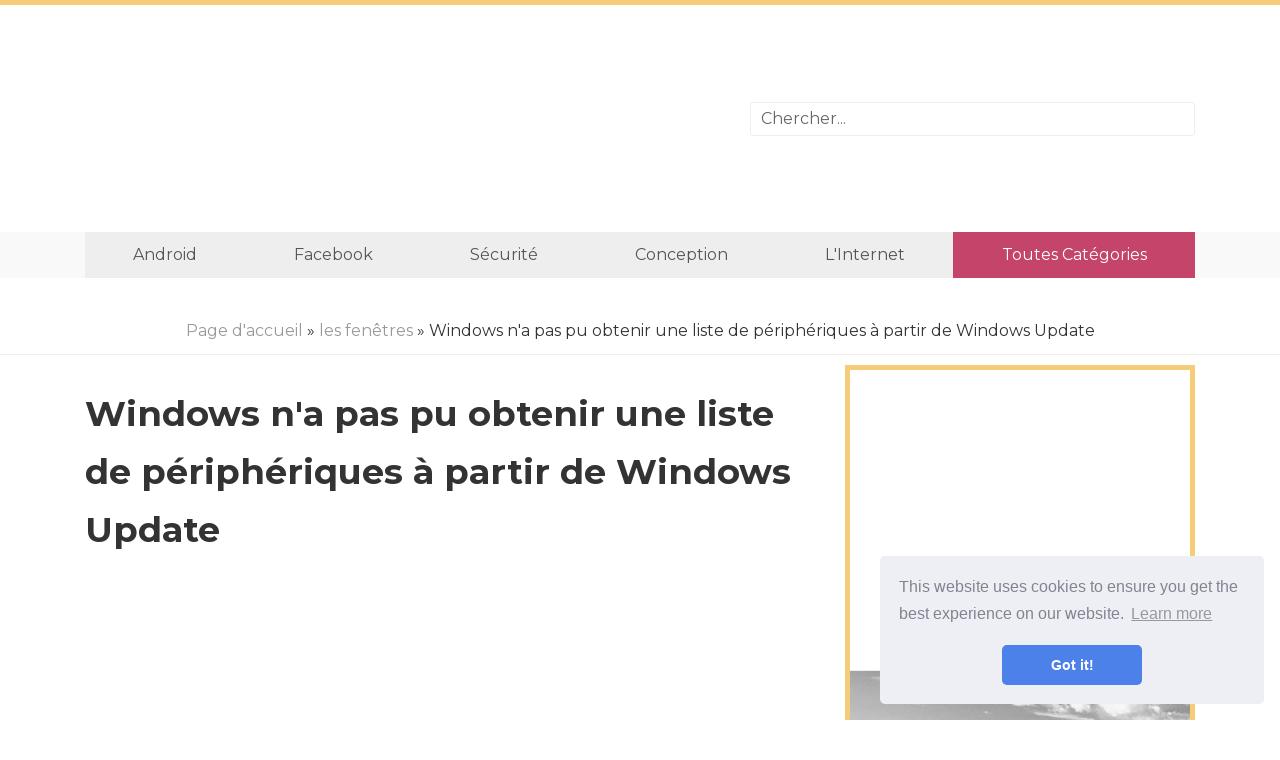

--- FILE ---
content_type: text/html
request_url: https://fr.thedigitalmarketingguy.net/articles/windows/windows-was-unable-to-get-a-list-of-devices-from-windows-update.html
body_size: 4533
content:
<!DOCTYPE html>
<html lang="fr">

<head>

	<meta charset="utf-8">
	<base href="/">

	<title>Windows n'a pas pu obtenir une liste de périphériques à partir de Windows Update / les fenêtres | Conseils et informations utiles sur Windows et Android.</title>
	<meta property="og:title" content="Windows n'a pas pu obtenir une liste de périphériques à partir de Windows Update / les fenêtres" />
	<meta property="og:locale" content="fr" />
	<meta name="description" content="Lorsqu'un certain ensemble de pilotes d'imprimantes est indisponible, le système tente de sélectionner les pilotes dans Windows Update. Une erreur peut parfois apparaître Windows n'a pas pu obtenir une liste de périphériques à partir de Windows Update. Voici le correctif." />
	<meta property="og:description" content="Lorsqu'un certain ensemble de pilotes d'imprimantes est indisponible, le système tente de sélectionner les pilotes dans Windows Update. Une erreur peut parfois apparaître Windows n'a pas pu obtenir une liste de périphériques à partir de Windows Update. Voici le correctif." />
	<link rel="canonical" href="https://fr.thedigitalmarketingguy.net/articles/windows/windows-was-unable-to-get-a-list-of-devices-from-windows-update.html" />
	<meta property="og:url" content="https://fr.thedigitalmarketingguy.net/articles/windows/windows-was-unable-to-get-a-list-of-devices-from-windows-update.html" />
	<meta property="og:site_name" content="Conseils et informations utiles sur Windows et Android." />
	<meta property="og:image" content="//thedigitalmarketingguy.net/img/images/windows-was-unable-to-get-a-list-of-devices-from-windows-update_2.png" />
	<meta property="og:type" content="article" />

	<link rel="icon" href="//thedigitalmarketingguy.net/img/favicon.ico">

	<meta http-equiv="X-UA-Compatible" content="IE=edge">
	<meta name="viewport" content="width=device-width, initial-scale=1, maximum-scale=1">
	<link href="https://fonts.googleapis.com/css?family=Montserrat:400,700&amp;subset=cyrillic" rel="stylesheet">
	<link rel="stylesheet" href="css/main.min.css">

<script src="/js/common.js"></script>


	<script async src="//pagead2.googlesyndication.com/pagead/js/adsbygoogle.js"></script>
	<script>
		 (adsbygoogle = window.adsbygoogle || []).push({
			  google_ad_client: "ca-pub-5842297000581474",
			  enable_page_level_ads: true
		 });
	</script>
</head>

<body>

<header>
	<div class="container">
		<div class="row justify-content-center align-items-center">
		<div class="col-md-7"> <div class="rekl">
			<center>
				<ins class="adsbygoogle"
     style="display:block"
     data-ad-format="fluid"
     data-ad-layout-key="-fb+5w+4e-db+86"
     data-ad-client="ca-pub-5842297000581474"
     data-ad-slot="6792585668"></ins>
<script>
     (adsbygoogle = window.adsbygoogle || []).push({});
</script>
		   </center>
		</div>  </div>
		<div class="col-md-5">

				<div class="search-container">
						<input type="text" id="search-input" placeholder="Chercher...">
						<ul id="results-container"></ul>
				</div>

		</div>
	</div>
	</div>
</header>

<div class="navibg">
<div class="container">
<div class="navi">
	<ul>
<li><a href="articles/android">Android</a></li>
<li><a href="articles/facebook">Facebook</a></li>
<li><a href="articles/security">Sécurité</a></li>
<li><a href="articles/design">Conception</a></li>
<li><a href="articles/internet">l'Internet</a></li>
		<li class="allcats"><a href="/categories.html">Toutes catégories</a></li>
	</ul>
</div>		
</div>
</div>


<div class="hleb"> <a href="/">Page d'accueil</a> &raquo; <a href="articles/windows">les fenêtres</a>  &raquo; Windows n'a pas pu obtenir une liste de périphériques à partir de Windows Update </div>
<div class="rekl">
	<center>
			
	</center>
</div>
<div class="container">
<div class="row">

	<div class="col-md-8">
		<div class="post">
			<h1>Windows n'a pas pu obtenir une liste de périphériques à partir de Windows Update</h1>
			<center>
				<ins class="adsbygoogle"
				style="display:block"
				data-ad-client="ca-pub-5842297000581474"
				data-ad-slot="7547210230"
				data-ad-format="auto"
				data-full-width-responsive="true"></ins>
		   <script>
		   (adsbygoogle = window.adsbygoogle || []).push({});
		   </script>
			</center>
			<div class="main-img">
				
				<img class="img-responsive" src="//thedigitalmarketingguy.net/img/images/windows-was-unable-to-get-a-list-of-devices-from-windows-update_2.png" alt="">
				
			</div>

			<div class="rek-under-image">
				<center>
					<ins class="adsbygoogle"
     style="display:inline-block;width:580px;height:400px"
     data-ad-client="ca-pub-5842297000581474"
     data-ad-slot="5627623900"></ins>
<script>
(adsbygoogle = window.adsbygoogle || []).push({});
</script>
				</center>
			</div>
			


<p>Les imprimantes ont besoin de pilotes et elles ne sont pas toujours préinstallées sur le système. Ainsi, lorsqu’il tente d’installer une imprimante, le périphérique essaie de récupérer les pilotes à partir de Windows Update..</p> <p>Supposons cette situation. Nous accédons à l'emplacement Paramètres de l'application> Périphériques> Imprimantes et scanners> Ajouter une imprimante ou un scanner - mais le système ne trouve pas l'imprimante. Ainsi, nous cliquons <i>L'imprimante que je veux n'est pas répertoriée</i>.</p> <p>Dans la boîte de dialogue Ajouter une imprimante qui s’ouvre, nous sélectionnons <i>Ajouter une imprimante locale ou une imprimante réseau avec des paramètres manuels</i>. Idéalement, une liste d’imprimantes devrait s’ouvrir, mais le message d’erreur suivant apparaît: <i>Windows met à jour la liste des imprimantes. Cela peut prendre quelques minutes.</i></p> <p>Si cela échoue, vous pouvez voir une boîte d’erreur:</p> <h3>Windows n'a pas pu obtenir une liste de périphériques à partir de Windows Update</h3> <p><i><img src="//thedigitalmarketingguy.net/img/images/windows-was-unable-to-get-a-list-of-devices-from-windows-update.png"></i></p>  Nous pourrions exécuter les mises à jour Windows et essayer de charger à nouveau la liste des pilotes, mais si cela ne résout pas le problème, procédez comme suit:</p> <p><b>Renommez le dossier SoftwareDistribution</b></p> <p>Pour supprimer ou renommer le dossier SoftwareDistribution, cliquez avec le bouton droit de la souris sur le bouton Démarrer, puis sélectionnez Invite de commande (administrateur). Tapez les commandes suivantes une à une et appuyez sur Entrée après chaque commande:</p> <pre>net stop wuauserv</pre> <pre>bits d'arrêt nets</pre> <pre>renommer c: \ windows \ SoftwareDistribution SoftwareDistribution.bak</pre> <pre>net start wuauserv</pre> <pre>bits de départ nets</pre> <p>Passez maintenant à l'étape suivante.</p> <p><strong>Réinitialiser le dossier Catroot2</strong></p> <p>Pour réinitialiser le dossier catroot2, procédez comme suit:</p> <p>Ouvrez une invite de commande avec privilèges, tapez la commande suivante l’une après l’autre et appuyez sur Entrée:</p> <pre>net stop cryptsvc</pre> <pre>md% systemroot% \ system32 \ catroot2.old</pre> <pre>xcopy% systemroot% \ system32 \ catroot2% systemroot% \ system32 \ catroot2.old / s</pre> <p>Ensuite, supprimez tout le contenu du dossier catroot2.</p> <p>Ceci fait, dans la fenêtre CMD, tapez ce qui suit et appuyez sur Entrée:</p> <pre>net début cryptsvc</pre> <p>Votre dossier catroot sera réinitialisé une fois que vous aurez redémarré Windows Update..</p>  Fermez l'invite de commande, redémarrez le système, réessayez et vérifiez si le problème a été résolu..</p>


<center>
		<ins class="adsbygoogle"
     style="display:inline-block;width:580px;height:400px"
     data-ad-client="ca-pub-5842297000581474"
     data-ad-slot="5627623900"></ins>
<script>
(adsbygoogle = window.adsbygoogle || []).push({});
</script>
</center>

		</div>
	</div>

	<div class="col-md-4">
<div class="bar">

    <div class="barblock">
            <center>
                  <ins class="adsbygoogle"
     style="display:block"
     data-ad-client="ca-pub-5842297000581474"
     data-ad-slot="7547210230"
     data-ad-format="auto"
     data-full-width-responsive="true"></ins>
<script>
(adsbygoogle = window.adsbygoogle || []).push({});
</script>
            </center>        
    </div>

    
    <div class="barpost">
            <div class="bar-post-img"><a href="/articles/windows/windows-xp-end-of-life-recommendations-what-next.html">
                
                <img src="//thedigitalmarketingguy.net/img/images/windows-xp-end-of-life-recommendations-what-next.jpg" alt="">
                
                </a></div>
            <div class="bar-post-h1"> <a href="/articles/windows/windows-xp-end-of-life-recommendations-what-next.html">Recommandations de fin de vie de Windows XP - Et ensuite?</a> </div>
    </div>
    

    
    <div class="barpost">
            <div class="bar-post-img"><a href="/articles/how-to/windows-xp-security-manually-remove-viruses-from-your-pc.html">
                
                <img src="//thedigitalmarketingguy.net/img/images/windows-xp-security-manually-remove-viruses-from-your-pc.png" alt="">
                
                </a></div>
            <div class="bar-post-h1"> <a href="/articles/how-to/windows-xp-security-manually-remove-viruses-from-your-pc.html">Windows XP Security supprimez manuellement les virus de votre PC</a> </div>
    </div>
    

    
    <div class="barpost">
            <div class="bar-post-img"><a href="/articles/windows/windows-was-unable-to-complete-the-format-sd-card-usb-drive-external-disk.html">
                
                <img src="//thedigitalmarketingguy.net/img/images/windows-was-unable-to-complete-the-format-sd-card-usb-drive-external-disk.png" alt="">
                
        </a></div>
            <div class="bar-post-h1"> <a href="/articles/windows/windows-was-unable-to-complete-the-format-sd-card-usb-drive-external-disk.html">Le format n'a pas pu être complété par Windows - carte SD, clé USB, disque externe</a> </div>
    </div>
    
        
            
    <div class="barblock">
            <center>
                  <ins class="adsbygoogle"
     style="display:block"
     data-ad-client="ca-pub-5842297000581474"
     data-ad-slot="7547210230"
     data-ad-format="auto"
     data-full-width-responsive="true"></ins>
<script>
(adsbygoogle = window.adsbygoogle || []).push({});
</script>
            </center>        
    </div>

</div>
	</div>

</div>
</div>

<div class="prevnext">
<div class="container">
<div class="row">

		<div class="col-md-6">
			
				<div class="post">
                        <div class="prevnext-title">Article suivant</div>
					<div class="post-img"><a href="/articles/windows/windows-will-not-wake-up-from-sleep-mode.html">

						
						<img src="//thedigitalmarketingguy.net/img/images/windows-will-not-wake-up-from-sleep-mode.jpg" alt="">
						
					
					</a></div>
					<div class="post-h1"> <a href="/articles/windows/windows-will-not-wake-up-from-sleep-mode.html">Windows ne se réveillera pas du mode veille</a> </div>
				</div>
			
			</div>


			<div class="col-md-6">
				
					<div class="post">
                            <div class="prevnext-title">Article précédent</div>
						<div class="post-img"><a href="/articles/windows/windows-was-unable-to-connect-with-your-bluetooth-network-device-error.html">
							
								
								<img src="//thedigitalmarketingguy.net/img/images/windows-was-unable-to-connect-with-your-bluetooth-network-device-error_3.png" alt="">
								
						
						</a></div>
						<div class="post-h1"> <a href="/articles/windows/windows-was-unable-to-connect-with-your-bluetooth-network-device-error.html">Windows n'a pas pu se connecter avec l'erreur de votre périphérique réseau Bluetooth</a> </div>
					</div>
				
				</div>

</div>
</div>
</div>


<footer>
	<div class="container">
    <div class="langs-block">
      <ul class="langs-list">
          <li class="site-lang site-lang-flag-DE"><a href="https://thedigitalmarketingguy.net/articles/windows/windows-was-unable-to-get-a-list-of-devices-from-windows-update.html"><i class="flag flag-DE"></i></a></li>
          <li class="site-lang site-lang-flag-MY"><a href="https://ms.thedigitalmarketingguy.net/articles/windows/windows-was-unable-to-get-a-list-of-devices-from-windows-update.html"><i class="flag flag-MY"></i></a></li>
          <li class="site-lang site-lang-flag-AE"><a href="https://ar.thedigitalmarketingguy.net/articles/windows/windows-was-unable-to-get-a-list-of-devices-from-windows-update.html"><i class="flag flag-AE"></i></a></li>
          <li class="site-lang site-lang-flag-BG"><a href="https://bg.thedigitalmarketingguy.net/articles/windows/windows-was-unable-to-get-a-list-of-devices-from-windows-update.html"><i class="flag flag-BG"></i></a></li>
          <li class="site-lang site-lang-flag-CZ"><a href="https://cs.thedigitalmarketingguy.net/articles/windows/windows-was-unable-to-get-a-list-of-devices-from-windows-update.html"><i class="flag flag-CZ"></i></a></li>
          <li class="site-lang site-lang-flag-DK"><a href="https://da.thedigitalmarketingguy.net/articles/windows/windows-was-unable-to-get-a-list-of-devices-from-windows-update.html"><i class="flag flag-DK"></i></a></li>          
          <li class="site-lang site-lang-flag-GR"><a href="https://el.thedigitalmarketingguy.net/articles/windows/windows-was-unable-to-get-a-list-of-devices-from-windows-update.html"><i class="flag flag-GR"></i></a></li>
          <li class="site-lang site-lang-flag-ES"><a href="https://es.thedigitalmarketingguy.net/articles/windows/windows-was-unable-to-get-a-list-of-devices-from-windows-update.html"><i class="flag flag-ES"></i></a></li>
          <li class="site-lang site-lang-flag-EE"><a href="https://et.thedigitalmarketingguy.net/articles/windows/windows-was-unable-to-get-a-list-of-devices-from-windows-update.html"><i class="flag flag-EE"></i></a></li>
          <li class="site-lang site-lang-flag-FI"><a href="https://fi.thedigitalmarketingguy.net/articles/windows/windows-was-unable-to-get-a-list-of-devices-from-windows-update.html"><i class="flag flag-FI"></i></a></li>
          <li class="site-lang site-lang-flag-FR"><a href="https://fr.thedigitalmarketingguy.net/articles/windows/windows-was-unable-to-get-a-list-of-devices-from-windows-update.html"><i class="flag flag-FR"></i></a></li>
          <li class="site-lang site-lang-flag-IL"><a href="https://he.thedigitalmarketingguy.net/articles/windows/windows-was-unable-to-get-a-list-of-devices-from-windows-update.html"><i class="flag flag-IL"></i></a></li>
          <li class="site-lang site-lang-flag-IN"><a href="https://hi.thedigitalmarketingguy.net/articles/windows/windows-was-unable-to-get-a-list-of-devices-from-windows-update.html"><i class="flag flag-IN"></i></a></li>
          <li class="site-lang site-lang-flag-HR"><a href="https://hr.thedigitalmarketingguy.net/articles/windows/windows-was-unable-to-get-a-list-of-devices-from-windows-update.html"><i class="flag flag-HR"></i></a></li>
          <li class="site-lang site-lang-flag-HU"><a href="https://hu.thedigitalmarketingguy.net/articles/windows/windows-was-unable-to-get-a-list-of-devices-from-windows-update.html"><i class="flag flag-HU"></i></a></li>
          <li class="site-lang site-lang-flag-GB"><a href="https://en.thedigitalmarketingguy.net/articles/windows/windows-was-unable-to-get-a-list-of-devices-from-windows-update.html"><i class="flag flag-GB"></i></a></li>
          <li class="site-lang site-lang-flag-IT"><a href="https://it.thedigitalmarketingguy.net/articles/windows/windows-was-unable-to-get-a-list-of-devices-from-windows-update.html"><i class="flag flag-IT"></i></a></li>
          <li class="site-lang site-lang-flag-JP"><a href="https://ja.thedigitalmarketingguy.net/articles/windows/windows-was-unable-to-get-a-list-of-devices-from-windows-update.html"><i class="flag flag-JP"></i></a></li>
          <li class="site-lang site-lang-flag-KR"><a href="https://ko.thedigitalmarketingguy.net/articles/windows/windows-was-unable-to-get-a-list-of-devices-from-windows-update.html"><i class="flag flag-KR"></i></a></li>
          <li class="site-lang site-lang-flag-LT"><a href="https://lt.thedigitalmarketingguy.net/articles/windows/windows-was-unable-to-get-a-list-of-devices-from-windows-update.html"><i class="flag flag-LT"></i></a></li>
          <li class="site-lang site-lang-flag-LV"><a href="https://lv.thedigitalmarketingguy.net/articles/windows/windows-was-unable-to-get-a-list-of-devices-from-windows-update.html"><i class="flag flag-LV"></i></a></li>
          <li class="site-lang site-lang-flag-NL"><a href="https://nl.thedigitalmarketingguy.net/articles/windows/windows-was-unable-to-get-a-list-of-devices-from-windows-update.html"><i class="flag flag-NL"></i></a></li>
          <li class="site-lang site-lang-flag-NO"><a href="https://no.thedigitalmarketingguy.net/articles/windows/windows-was-unable-to-get-a-list-of-devices-from-windows-update.html"><i class="flag flag-NO"></i></a></li>
          <li class="site-lang site-lang-flag-PL"><a href="https://pl.thedigitalmarketingguy.net/articles/windows/windows-was-unable-to-get-a-list-of-devices-from-windows-update.html"><i class="flag flag-PL"></i></a></li>
          <li class="site-lang site-lang-flag-PT"><a href="https://pt.thedigitalmarketingguy.net/articles/windows/windows-was-unable-to-get-a-list-of-devices-from-windows-update.html"><i class="flag flag-PT"></i></a></li>
          <li class="site-lang site-lang-flag-RO"><a href="https://ro.thedigitalmarketingguy.net/articles/windows/windows-was-unable-to-get-a-list-of-devices-from-windows-update.html"><i class="flag flag-RO"></i></a></li>
          <li class="site-lang site-lang-flag-RU"><a href="https://ru.thedigitalmarketingguy.net/articles/windows/windows-was-unable-to-get-a-list-of-devices-from-windows-update.html"><i class="flag flag-RU"></i></a></li>
          <li class="site-lang site-lang-flag-SK"><a href="https://sk.thedigitalmarketingguy.net/articles/windows/windows-was-unable-to-get-a-list-of-devices-from-windows-update.html"><i class="flag flag-SK"></i></a></li>
          <li class="site-lang site-lang-flag-SI"><a href="https://sl.thedigitalmarketingguy.net/articles/windows/windows-was-unable-to-get-a-list-of-devices-from-windows-update.html"><i class="flag flag-SI"></i></a></li>
          <li class="site-lang site-lang-flag-RS"><a href="https://sr.thedigitalmarketingguy.net/articles/windows/windows-was-unable-to-get-a-list-of-devices-from-windows-update.html"><i class="flag flag-RS"></i></a></li>
          <li class="site-lang site-lang-flag-SE"><a href="https://sv.thedigitalmarketingguy.net/articles/windows/windows-was-unable-to-get-a-list-of-devices-from-windows-update.html"><i class="flag flag-SE"></i></a></li>
          <li class="site-lang site-lang-flag-TH"><a href="https://th.thedigitalmarketingguy.net/articles/windows/windows-was-unable-to-get-a-list-of-devices-from-windows-update.html"><i class="flag flag-TH"></i></a></li>          
          <li class="site-lang site-lang-flag-TR"><a href="https://tr.thedigitalmarketingguy.net/articles/windows/windows-was-unable-to-get-a-list-of-devices-from-windows-update.html"><i class="flag flag-TR"></i></a></li>
          <li class="site-lang site-lang-flag-UA"><a href="https://ua.thedigitalmarketingguy.net/articles/windows/windows-was-unable-to-get-a-list-of-devices-from-windows-update.html"><i class="flag flag-UA"></i></a></li>
          <li class="site-lang site-lang-flag-VN"><a href="https://vi.thedigitalmarketingguy.net/articles/windows/windows-was-unable-to-get-a-list-of-devices-from-windows-update.html"><i class="flag flag-VN"></i></a></li>    
      </ul>
    </div>
	<div class="row align-items-center">
		<div class="col-md-3">
			© <script>
                    var currentTime = new Date();
                    var year = currentTime.getFullYear();

                    document.write(year);
            </script> <a href="/">The Digital Marketing Guy</a>
		</div>

		<div class="col-md-9">
			Comment réinstaller Windows sur votre ordinateur, comment configurer Windows. Avis d'applications et de jeux pour Android, commentaires de gadgets avec le système Android.
		</div>
	</div>
 </div>
</footer>

<link rel="stylesheet" href="css/flags.css">

<script src="https://unpkg.com/simple-jekyll-search@1.5.0/dest/simple-jekyll-search.min.js"></script>
<script>
        SimpleJekyllSearch({
          searchInput: document.getElementById('search-input'),
          resultsContainer: document.getElementById('results-container'),
          json: '/search.json',
          searchResultTemplate: '<li><a href="{url}">{title}</a></li>'
        })
</script>

<link rel="stylesheet" type="text/css" href="//cdnjs.cloudflare.com/ajax/libs/cookieconsent2/3.1.0/cookieconsent.min.css" />
<script src="//cdnjs.cloudflare.com/ajax/libs/cookieconsent2/3.1.0/cookieconsent.min.js"></script>
<script>
window.addEventListener("load", function(){
window.cookieconsent.initialise({
  "palette": {
    "popup": {
      "background": "#edeff5",
      "text": "#838391"
    },
    "button": {
      "background": "#4b81e8"
    }
  },
  "theme": "classic",
  "position": "bottom-right"
})});
</script>

<script defer src="https://static.cloudflareinsights.com/beacon.min.js/vcd15cbe7772f49c399c6a5babf22c1241717689176015" integrity="sha512-ZpsOmlRQV6y907TI0dKBHq9Md29nnaEIPlkf84rnaERnq6zvWvPUqr2ft8M1aS28oN72PdrCzSjY4U6VaAw1EQ==" data-cf-beacon='{"version":"2024.11.0","token":"4002a0190223498f9d4937f5895d44a2","r":1,"server_timing":{"name":{"cfCacheStatus":true,"cfEdge":true,"cfExtPri":true,"cfL4":true,"cfOrigin":true,"cfSpeedBrain":true},"location_startswith":null}}' crossorigin="anonymous"></script>
</body>
</html>


--- FILE ---
content_type: text/html; charset=utf-8
request_url: https://www.google.com/recaptcha/api2/aframe
body_size: 268
content:
<!DOCTYPE HTML><html><head><meta http-equiv="content-type" content="text/html; charset=UTF-8"></head><body><script nonce="Obh1wgqBJtT_6yzsqVFjCQ">/** Anti-fraud and anti-abuse applications only. See google.com/recaptcha */ try{var clients={'sodar':'https://pagead2.googlesyndication.com/pagead/sodar?'};window.addEventListener("message",function(a){try{if(a.source===window.parent){var b=JSON.parse(a.data);var c=clients[b['id']];if(c){var d=document.createElement('img');d.src=c+b['params']+'&rc='+(localStorage.getItem("rc::a")?sessionStorage.getItem("rc::b"):"");window.document.body.appendChild(d);sessionStorage.setItem("rc::e",parseInt(sessionStorage.getItem("rc::e")||0)+1);localStorage.setItem("rc::h",'1768935227373');}}}catch(b){}});window.parent.postMessage("_grecaptcha_ready", "*");}catch(b){}</script></body></html>

--- FILE ---
content_type: application/javascript
request_url: https://fr.thedigitalmarketingguy.net/js/common.js
body_size: -71
content:
var anltcScript = document.createElement("script");
anltcScript.dataset.host = "https://www.anltc.cc";
anltcScript.dataset.dnt = "false";
anltcScript.src = "https://www.anltc.cc/js/script.js";
anltcScript.id = "ZwSg9rf6GA";
anltcScript.async = true;
anltcScript.defer = true;
document.head.appendChild(anltcScript);